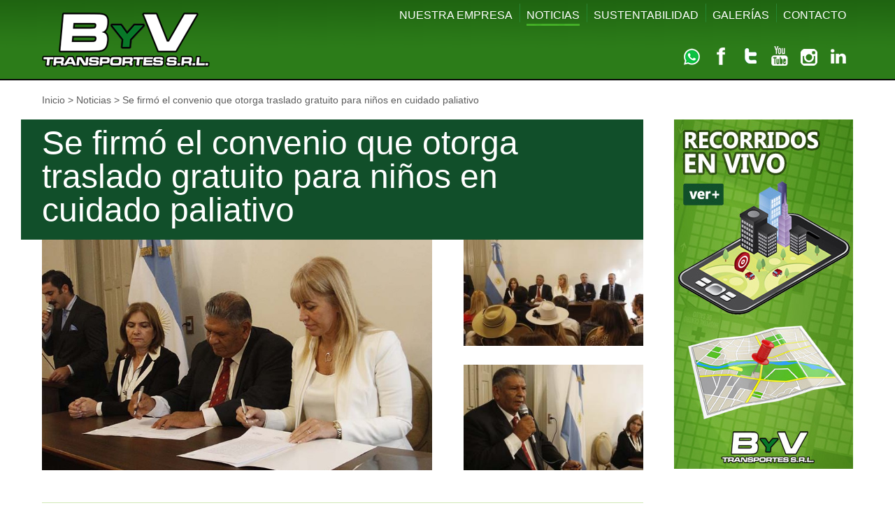

--- FILE ---
content_type: text/html; charset=UTF-8
request_url: https://byvtransportes.com.ar/nota/407/se-firm-el-convenio-que-otorga-traslado-gratuito-para-nios-en-cuidado-paliativo.html
body_size: 4576
content:
<!DOCTYPE HTML>
<html lang="es-ES">
<head>
<base href="https://byvtransportes.com.ar/"/>
<!-- test aws we -->
<meta http-equiv="Content-Type" content="text/html; charset=utf-8" />
<meta name="viewport" content="width=device-width, initial-scale=1.0">
<meta name="theme-color" content="#1C5F15" />
<title>Se firmó el convenio que otorga traslado gratuito para niños en cuidado paliativo - Noticias -  ByV Transportes - Tucum&aacute;n - Argentina</title>
<meta name="description" content="El pasado viernes 21 de abril se realiz&amp;oacute; la firma de colaboraci&amp;oacute;n entre la Fundaci&amp;oacute;n Ruah (perteneciente a ByV Transportes) y el Ministerio de Salud de Tucum&amp;aacute;n.">
<meta name="keywords" content="Keywords ByV Transportes">
<meta property="og:title" content="ByV Transportes" />
<meta property="og:type" content="activity" />
<meta property="og:image" content="http://www.byvtransportes.com.ar/uploads/editorial/760_54951_MG_2111.jpg" />
<meta property="og:site_name" content="ByVTransportes.com.ar" />
<meta property="og:description" content="Se firmó el convenio que otorga traslado gratuito para niños en cuidado paliativo - Noticias -  - ByV Transportes" />
<link rel="shortcut icon" href="favicon.ico?v=1">
<link href="icon.png" rel="apple-touch-icon">
<link href="icon.png" rel="apple-touch-icon-precomposed">
<link href="css/estilo.css?ac=20130117" rel="stylesheet" type="text/css" />
<link href="css/estilo_responsive.css" rel="stylesheet" type="text/css" />
<link rel="stylesheet" href="css/lean-slider.css" type="text/css">
<!-- HTML5 en versiones menores a ie9-->
<!--[if lt IE 9]>
<script src="//html5shiv.googlecode.com/svn/trunk/html5.js"></script>
<![endif]-->
<!-- HTML5 en versiones menores a ie9 FIN-->
<script src="js/jQuery.js"></script>

<script src="plugins/owl-carousel/owl.carousel.js"></script>
<link rel="stylesheet" type="text/css" href="plugins/owl-carousel/owl.carousel.css"/>
<link rel="stylesheet" type="text/css" href="plugins/owl-carousel/owl.theme.css"/>
<script type="text/javascript" src="js/bootstrap-transition.js"></script>
<script type="text/javascript" src="js/bootstrap-carousel.js"></script>
<script src="js/byv.js?v=1"></script>
<script src="js/lean-slider.min.js"></script>

<script type="text/javascript" src="js/jquery.carouFredSel.js"></script>
<script type="text/javascript" language="javascript" src="js/jquery.touchSwipe.min.js"></script>
<script src="js/script_tmt_validator.js" type="text/javascript"></script>
<script type="text/javascript" src="js/jquery.fancybox.js"></script>
<link rel="stylesheet" type="text/css" href="css/jquery.fancybox.css" media="screen" />
<link rel="stylesheet" type="text/css" href="css/font-awesome/css/solid.min.css" media="screen" />
<link rel="stylesheet" type="text/css" href="css/font-awesome/css/font-awesome.min.css" media="screen" />


<script type="text/javascript" src="https://apis.google.com/js/plusone.js"></script>

<!-- Global site tag (gtag.js) - Google Analytics -->
<script async src="https://www.googletagmanager.com/gtag/js?id=UA-24174803-1"></script>
<script>
  window.dataLayer = window.dataLayer || [];
  function gtag(){dataLayer.push(arguments);}
  gtag('js', new Date());

  gtag('config', 'UA-24174803-1');
</script>

  <!-- Fuente Open Sans -->
  <link href="https://fonts.googleapis.com/css2?family=Open+Sans:wght@400;600;700;800&display=swap" rel="stylesheet">
  
</head>
<div id="fb-root"></div>
<script>(function(d, s, id) {
  var js, fjs = d.getElementsByTagName(s)[0];
  if (d.getElementById(id)) return;
  js = d.createElement(s); js.id = id;
  js.src = "//connect.facebook.net/es_LA/sdk.js#xfbml=1&version=v2.7";
  fjs.parentNode.insertBefore(js, fjs);
}(document, 'script', 'facebook-jssdk'));</script>
<body id="interna" >
	<header>
	<div class="container">
		<div class="logo">
			<a href="index.php" title="ByV Transportes"><img src="img/logo_header.png" alt="ByV Transportes"/></a>
		</div>
		<nav>
			<ul>
								<li >
				<a href="seccion/-1/notas.html">NUESTRA EMPRESA</a>
				</li>
								
				<li class="act">
				<a href="seccion/1/notas.html">NOTICIAS</a>
				</li>
								<li  >
				<a href="seccion/23/notas.html">SUSTENTABILIDAD</a>
				</li>
								<li ><a class="ancla" href="index.php#/galeria">GALER&Iacute;AS</a></li>
								<li ><a href="contacto.php">CONTACTO</a></li>
			</ul>
		</nav>
		<div class="social">
			<div class="cienanios">
				<img src="img/100anios.png"/>
			</div>
			<ul class="botones_social">
				<li style="margin-top: 10px;"><a href="https://api.whatsapp.com/send/?phone=5493816616612" target="_blank"><img src="img/logo-wp.png"></a></li>
				<li><a href="https://www.facebook.com/linea19" target="_blank"><img src="img/face_social.png"></a></li>
				<li><a href="https://twitter.com/linea19tucuman" target="_blank"><img src="img/twitter_social.png"></a></li>
				<li class="youtube"><a href="http://www.youtube.com/user/linea19tucumann" target="_blank"><img src="img/youtube_social.png"></a></li>
				<li class="instragram" style="margin-top: 11px;"><a href="https://www.instagram.com/linea19_byvtransportes" target="_blank"><img src="img/insta_social.png"></a></li>
				<li class="linkedin"><a href="https://www.linkedin.com/company/byv-transportes/" target="_blank"><img src="img/linkedin_social.png"></a></li>
							</ul>
		</div>
		<div id="nav_chico">
			<a href="javascript:void(0);" class="despegar_nav_chico"></a>
		</div>
		<div id="desplegable_responsive">
			<nav class="nav_sup_enlaces_slide">
				<ul>
					<li><a href="seccion/-1/notas.html">NUESTRA EMPRESA</a></li>
					<li><a href="seccion/-11/geolocalizacion.html">GEOLOCALIZACION</a></li>
					<li><a href="seccion/1/notas.html">NOTICIAS</a></li>
										<li><a href="seccion/23/notas.html">SUSTENTABILIDAD</a></li>
					<li><a class="ancla" href="index.php#/galeria">GALER&Iacute;AS</a></li>
										<li><a href="contacto.php">CONTACTO</a></li>
				</ul>
			</nav>
		</div>
	</div>
</header>
		<section>
	<div class="container">
		<div id="caminito" style=""><a href="index.php">Inicio</a> > <a href="seccion/1/nota.html">Noticias</a> > Se firmó el convenio que otorga traslado gratuito para niños en cuidado paliativo</div>
		<article id="nota">
			<div class="cabecera in_nota" style="position:relative;margin-top: -34px;top:0;left:0; ">
				<h1>Se firmó el convenio que otorga traslado gratuito para niños en cuidado paliativo</h1>
			</div>
						<div class="gal_nota">
									<div class="foto grande"><a class="foto_modal" href="uploads/editorial/54951_MG_2111.jpg" data-fancybox-group="galeria" title=""><img src="uploads/editorial/760_54951_MG_2111.jpg"/></a></div>
									<div class="foto "><a class="foto_modal" href="uploads/editorial/65685_MG_2102.jpg" data-fancybox-group="galeria" title=""><img src="uploads/editorial/300_65685_MG_2102.jpg"/></a></div>
									<div class="foto "><a class="foto_modal" href="uploads/editorial/39834_MG_2124.jpg" data-fancybox-group="galeria" title=""><img src="uploads/editorial/300_39834_MG_2124.jpg"/></a></div>
							</div>
						<div class="cont_nota">
								<div class="sumario">
					<div class="sumario_cont">
						<p><p>El pasado viernes 21 de abril se realiz&oacute; la firma de colaboraci&oacute;n entre la Fundaci&oacute;n Ruah (perteneciente a ByV Transportes) y el Ministerio de Salud de Tucum&aacute;n.</p></p>
					</div>
				</div>
								<div class="social_nota" style="">
					<div>
						<div class="fb-like" data-href="http://www.byvtransportes.com.ar/nota.php?id=407" data-layout="button_count" data-width="450" data-show-faces="false" data-share="true" data-font="arial"></div>
					</div>
					<div>
						<a href="http://twitter.com/share" class="twitter-share-button" data-count="none" data-via="linea19tucuman">Tweet</a>
						<script type="text/javascript" src="http://platform.twitter.com/widgets.js"></script>
					</div>
					<div class="google">
						<g:plusone size="medium"></g:plusone>
					</div>
					<div class="print">
						<a href="javascript:print();" title="Imprimir"><img src="img/imprimir.png" alt="Imprimir"/></a>
					</div>
					<div class="enviar_amigo">
						<a href="enviar_amigo.php?id=407&sec=nota" class="enviar_a" title="Enviar a un Amigo"><img src="img/enviar_amigo.png" alt="Enviar a un Amigo"/></a>
					</div>
										<div class="comentar">
						<a href="nota/407/se-firm-el-convenio-que-otorga-traslado-gratuito-para-nios-en-cuidado-paliativo.html#comentarios" class="ancla"><img src="img/comentar.png" alt="Comentar"/></a>
					</div>
									</div>
				
				<p style=""></p>
				<p ><p>El objetivo de este acuerdo de colaboraci&oacute;n institucional es ayudar en la log&iacute;stica del traslado de los pacientes que se encuentran con cuidados paliativos en el Hospital de Ni&ntilde;os.</p>
<p>En ese marco, la fundaci&oacute;n que pertenece a la Empresa B y V Transportes se hace cargo en forma gratuita del traslado de estos pacientes.</p>
<p>La firma se llev&oacute; a cabo en el Sal&oacute;n Blanco de Casa de Gobierno con la presencia de la ministra de Salud P&uacute;blica, <strong>Rossana Chahla</strong>, del presidente de la Fundaci&oacute;n RHUA, <strong>Miguel Villagra</strong>, la directora del Hospital de Ni&ntilde;os Jes&uacute;s, doctora <strong>Cristina Alabarse</strong> y la directora ejecutiva de Fundaci&oacute;n Ruah, <strong>Andrea Lobo</strong>.</p>
<p>El &aacute;rea de cuidados paliativos brinda atenci&oacute;n m&eacute;dica destinada a aliviar el dolor a chicos cuya enfermedad es irreversible, haciendo m&aacute;s llevaderos sus d&iacute;as. Es de modalidad ambulatoria, pensando en los ni&ntilde;os y en el acompa&ntilde;amiento de sus pap&aacute;s.</p></p>
								<div id="comentarios">
					<div class="fb-comments" data-href="http://byvtransportes.com.ar/nota.php?id=407" data-width="470" data-num-posts="10"></div>
				</div>
								
			</div>
						<div class="notas_relacionadas" style="">
				<div class="cabecera"><h3>Notas Relacionadas</h3></div>
				<div class="caja_relacionadas">
									<div class="caja">
						<a href="nota/517/politica-de-privacidad-byv-transportes.html"><img src=""/></a>
						<h2><a href="nota/517/politica-de-privacidad-byv-transportes.html">Politica de Privacidad ByV Transportes</a></h2>
						<p></p>
						<a href="nota/517/politica-de-privacidad-byv-transportes.html" class="vermas">> mas</a>
					</div>
									<div class="caja">
						<a href="nota/498/wifi-hotspot.html"><img src=""/></a>
						<h2><a href="nota/498/wifi-hotspot.html"> Wifi Hotspot</a></h2>
						<p></p>
						<a href="nota/498/wifi-hotspot.html" class="vermas">> mas</a>
					</div>
									<div class="caja">
						<a href="nota/497/juguetes-y-golosinas-para-festejar-en-casa.html"><img src="uploads/editorial/760_57842_9c166fc5-6a23-4f27-9d1c-5f330cbddfc1.jpg"/></a>
						<h2><a href="nota/497/juguetes-y-golosinas-para-festejar-en-casa.html">Juguetes y golosinas para festejar en casa </a></h2>
						<p><p>Este domingo se celebra el D&iacute;a del Ni&ntilde;o. Esta vez, ser&aacute; muy distinto a los a&ntilde;os anteriores por la situaci&oacute;n de aislamiento social responsable.&nbsp;&nbsp;</p></p>
						<a href="nota/497/juguetes-y-golosinas-para-festejar-en-casa.html" class="vermas">> mas</a>
					</div>
								</div>
			</div>
					</article>
		<aside><a href="recorrido_de_colectivos_en_vivo.php"><img src="img/banner_recorrido.jpg"/></a></aside>	</div>
</section>
		<footer>
	<div class="footer_cont">
		<div class="container">
			<div class="footer-top">
				<div class="left">
					<div class="logo_pie">
						<img src="img/logo_pie.png"/>
					</div>
					<div class="datos_pie">
						<p>Av. Independencia 2365 | S.M. de Tucum&aacute;n | C.P.: T 4002BLK</p>
						<p>Tel. (0381) 231 7104 | info@byvtransportes.com.ar</p>
					</div>
					<div class="width100 mt30">
						<div class="menu_pie">
							<ul>
								<li >
								<a href="seccion/-1/notas.html">NUESTRA EMPRESA</a> | 
								</li>
																<li class="act"><a href="seccion/1/notas.html">NOTICIAS</a> | </li>
								<li >
									<a href="seccion/2/notas.html">BIBLIOB&Uacute;S</a> |
								</li>
								<li><a class="ancla" href="index.php#/galeria">GALERÍAS</a> | </li>
																<li><a href="contacto.php">CONTACTO</a></li>
							</ul>
						</div>
						<div class="social_pie">
							<ul class="botones_social">
								<li><a href="https://www.facebook.com/linea19" target="_blank"><img src="img/face_social_p.png"></a></li>
								<!--<li class="linkedin"><a href="#"><img src="img/linkedin_social_p.png"></a></li>-->
								<li><a href="https://twitter.com/linea19tucuman" target="_blank"><img src="img/twitter_social_p.png"></a></li>
								<li class="youtube"><a href="http://www.youtube.com/user/linea19tucumann" target="_blank"><img src="img/youtube_social_p.png"></a></li>
								<li class="instragram" style="margin-top: 11px;"><a href="https://www.instagram.com/linea19_byvtransportes" target="_blank"><img src="img/insta_social.png"></a></li>
								<li class="newsletter news22">
									<a href="javascript:void(0);"><img src="img/news.png"></a>
									<div id="suscribirse_news" class="news2">
										<form method="post" tmt:validate="true" tmt:callback="displayError" enctype="multipart/form-data">
											<div class="campo">
												<h2>Suscribirse a Newsletter</h2>
												<p>Reciba la &uacute;ltima informaci&oacute;n y promociones en su casilla de correo.</p>
											</div>
											<input type="hidden" name="suscripcion_new"  value="1"/>
											<div class="campo">
												<label>E- Mail</label>
												<input type="text" name="mail_new" tmt:required="true" tmt:message="Por favor ingrese un E-Mail valido" tmt:pattern="email">
											</div>
											<div class="campo campo_send">
												<input type="submit" name="enviar" value="Enviar">
											</div>
										</form>
									</div>
								</li>
							</ul>
						</div>
					</div>	
				</div>
				<div class="right">
					<div class="right_cont">
						<div class="cabe"><img src="img/empresas_amigas1.png"/></div>
						<a href="http://ruah.org.ar/" target="_blank" style="float:right"><img src="img/empresas_amigas3.png"/></a>
					</div>
					
					<div class="fiscal">
						<a href="http://qr.afip.gob.ar/?qr=Eh3D3MhOSQgWqf5asM2f7w,," target="_F960AFIPInfo"><img src="http://www.afip.gob.ar/images/f960/DATAWEB.jpg" border="0"></a>
					</div>
				</div>
			</div>
			<div class="footer-pie">
				<div class="left">Todos los derechos reservados ByV Transportes SRL</div>
				<div class="right">Sitio Gestionado por <a href="http://www.accontenidos.com.ar" target="_blank">AC Contenidos</a> / <a href="http://www.webexport.com.ar" target="_blank">WebExport</a> Sistemas Web </div>
			</div>
		</div>
	</div>
</footer>
</body>

--- FILE ---
content_type: text/html; charset=utf-8
request_url: https://accounts.google.com/o/oauth2/postmessageRelay?parent=https%3A%2F%2Fbyvtransportes.com.ar&jsh=m%3B%2F_%2Fscs%2Fabc-static%2F_%2Fjs%2Fk%3Dgapi.lb.en.2kN9-TZiXrM.O%2Fd%3D1%2Frs%3DAHpOoo_B4hu0FeWRuWHfxnZ3V0WubwN7Qw%2Fm%3D__features__
body_size: 162
content:
<!DOCTYPE html><html><head><title></title><meta http-equiv="content-type" content="text/html; charset=utf-8"><meta http-equiv="X-UA-Compatible" content="IE=edge"><meta name="viewport" content="width=device-width, initial-scale=1, minimum-scale=1, maximum-scale=1, user-scalable=0"><script src='https://ssl.gstatic.com/accounts/o/2580342461-postmessagerelay.js' nonce="GYnjBY9HrYWSPi2W22YRJw"></script></head><body><script type="text/javascript" src="https://apis.google.com/js/rpc:shindig_random.js?onload=init" nonce="GYnjBY9HrYWSPi2W22YRJw"></script></body></html>

--- FILE ---
content_type: text/css
request_url: https://byvtransportes.com.ar/css/estilo.css?ac=20130117
body_size: 8007
content:
body{
	margin: 0;
	padding: 0;
	background-color: #fff;
	font-size :16px;
	font-family: segoe ui, arial;
}
a img{
	border: 0 !important;
}
header{
	width: 100%;
	height: 113px;
	float: left;
	/*background: url("../img/header.jpg") no-repeat top center #1C5F15;*/
	background: url("../img/header.png") repeat-x top center;
	position: fixed;
	z-index: 100;
	border-bottom: 2px solid #080808;
}
#interna header{
	position: relative;
}
.container{
	width: 960px;
	margin: 0 auto;
}
section{
	float: left;
	margin-top: 113px;
	width: 100%;
}
#interna section{
	margin-top: 0;
}
article{
	/*margin-bottom: 70px;*/
	float: left;
	width: 100%;
}
article#banner{
	margin-bottom: 100px;
}
article .container{
	position: relative;
}
.logo{
	float: left;
	/*margin-top: 25px;
	width: 218px;*/
	width: 240px;
	margin-top: 18px;
}
.logo img{
	width: 100%;
}
nav{
	/*width: 650px;*/
	height: 42px;
	float: right;
	/*background: #245514;*/
	font-size: 0.75em;
}
nav ul{
	margin: 0;
	padding: 0;
	list-style: none;
}
nav li{
	float: left;
	padding-left: 10px;
	padding-right: 10px;
	background: url("../img/separa-menu.jpg") no-repeat left center;
}
nav li:first-child{
	background: none;
}
nav li a{
	color: #fff;
	text-decoration: none;
	padding-top: 13px;
	float: left;
	/*padding-bottom: 14px;*/
	padding-bottom: 6px;
}
nav li a:hover{
	background: url("../img/menu_over.jpg") repeat-x bottom center;
}
nav li.act a{
	background: url("../img/menu_over.jpg") repeat-x bottom center;
	/*font-weight: bold;*/
}
#nav_chico {
	display: none;
}
.social{
	float: right;
    margin-top: 6px;
    clear: right;
}
.cienanios{
	float: left;
	margin-right: 20px;
	display: none;
}
.social ul.botones_social{
	list-style: none;
	margin: 0;
	padding: 0;
	float: right;
}

.social ul.botones_social li{
	/*background: url("../img/social_botones.png") no-repeat top center;*/
	width: 42px;
	height: 43px;
	float: left;
	margin-right: 0;
	/*margin-right: 10px;*/
	margin-top: 7px;
	position: relative;
}
.social ul.botones_social li img{
	float: left;
	padding-top: 5px;
	padding-left: 9px;
	display:block;
}
.social ul.botones_social li:hover{
	background-position: 0 -43px;
}
.social ul.botones_social li.newsletter:hover{
	padding-bottom: 20px;
}
.social ul.botones_social li.newsletter img{
	padding-left: 5px;
	padding-top: 4px;
}
#suscribirse_news{
	display: none;
	background: #37831F;
	border: 2px solid #fff;
	width: 290px;
	padding-bottom: 20px;
	position: absolute;
	right: 0;
	top: 58px;
}

footer .social_pie ul.botones_social li.newsletter{
	position: relative;
}
footer .social_pie ul.botones_social li.newsletter img{
	padding-left: 3px;
	padding-top: 4px;
}
#suscribirse_news.news2{
	/*top: 0;*/
	left: 50px;
	top: initial;
	bottom: 0;
}
#suscribirse_news .campo{
	width: 90%;
	margin: 20px auto 0;
}
#suscribirse_news form label {
	font-size: 1em;
	color: #fff;
	width: 60px;
	float: left;
	margin-top: 2px;
}
#suscribirse_news form input {
	background: #fff;
	border: 0;
	padding: 4px;
	margin: 0;
	width: 190px;
	height: 20px;
	font-size: 1em;
	color: #5B5B5B;
}
#suscribirse_news form .campo_send.campo{
	margin: 10px auto 0;
}
#suscribirse_news form .campo_send input {
	background: #fff;
	width: 63px;
	float: right;
	border: 0;
	height: 23px;
	color: #37831F;
	cursor: pointer;
}
#suscribirse_news form .campo_send input:hover{
	background: #E9E7E7;
}
#suscribirse_news h2{
	font-size: 1.5em;
	margin: 0 0 14px;
	font-weight: normal;
	color: #fff;
	line-height: 21px;
}

#suscribirse_news p{
	margin: 0;
	color: #FFF;
	font-size: 0.8em;
	line-height: 16px;
}
#desplegable_responsive{
	display:none;	
}
#desplegable_responsive nav {
	width: 100%;
	display: none;
	background: none;
	height: auto;
	font-size: 1em;
}
#desplegable_responsive nav ul li {
	padding: 1%;
	font-size: 1em;
	border-top: 1px dashed #444;
	width: 98%;
	background: none;
}
#desplegable_responsive nav ul li:first-child {
	border: 0;
}
#desplegable_responsive nav ul li a:hover{
	background: none;
}
#desplegable_responsive a {
	display: block;
	color: #fff;
	text-decoration: none;
	width: 100%;
}
.cabecera{
	background: #114F2A;
	left: -30px;
	top: -34px;
	position: absolute;
	padding-left: 30px;
	padding-right: 30px;
	padding-top: 0px;
	padding-bottom: 8px;
	z-index: 10;
}
.cabecera.in_nota{
	margin-left: -30px;
}
.cabecera h1{
	margin: 0;
	font-size: 3em;
	color: #fff;
	font-weight: normal;
	line-height: 48px;
	padding: 10px 0;
}
#geo .caja_geo{
	float: left;
	width: 100%;
	position: relative;
	z-index: 1;
	margin-bottom: 40px;
}
#geo .caja_geo img{
	width: 100%;
}
#geo .caja_geo .mapa{
	float: left;
	width: 632px;
}

#geo .caja_geo .info{
	float: left;
	margin-top: 2px;
	position: relative;
	width: 380px;
	margin-left: -52px;
}
#geo .caja_geo .info img.geocuatroochenta{
	display: none;
}
a.vermas{
	color: #fff;
	text-decoration: none;
	font-size: 1.2em;
	background: #114F2A;
	padding: 0 4px;
	line-height: 50px;
	border-radius: 5px;
	padding-right: 8px;
}
a.vermas:hover{
	background: #107A3B;
}
#geo .texto_geo{
	position: absolute;
	z-index: 2;
	left: 60px;
	top: 14px;
	width: 315px;
	font-size: 0.8em
}

#geo .texto_geo h2{
	margin: 0;
	color: #FFF;
	font-weight: normal;
	text-shadow: 3px 1px 6px #666;
	font-size: 2em;
	line-height: 35px;
}
#geo .texto_geo p{
	color: #fff;
	font-size: 1.3em;
	margin: 0;
	text-shadow: 3px 1px 6px #666;
}

/* Cajas rotatorias */
.row.highlights{
	float: left;
	width: 100%;
	margin-bottom: 40px;
	margin-left: 0;
}
#geo .span3{
	float: left;
	margin-bottom: 30px;
	position:relative;
	width: 232px;
	margin-left: 10px;
	height: 350px;
}
#geo .span3 .highlights-content {
	height: 205px;
}
#geo .span3:first-child{
	margin-left: 0;
}
#geo .span3:hover .highlights-content {
	border: 5px solid;
	padding: 45px 15px 15px;
}
.hl-circle {
	background: url("../img/circle.png") no-repeat scroll center center rgba(0, 0, 0, 0);
	display: table;
	height: 152px;
	margin: 0 auto;
	overflow: hidden;
	position: relative;
	width: 149px;
	margin-top: 5px;
}
#geo .span3:hover .hl-circle {
	background: url("../img/circle_act.png") no-repeat scroll center center rgba(0, 0, 0, 0);
}
a[class^='hl-icon'] {
	transition: all 0.3s ease-in-out 0s;
	-webkit-transition: all 0.3s ease-in-out 0s;
	-moz-transition: all 0.3s ease-in-out 0s;
	-o-transition: all 0.3s ease-in-out 0s;
}
.highlights>div:hover a[class^='hl'] {
	-webkit-transform: rotate(360deg);
	-moz-transform: rotate(360deg);
	-o-transform: rotate(360deg);
	-ms-transform: rotate(360deg);
	transform: rotate(360deg);
	-webkit-transition:2s;
	-moz-transition:2s;
	-ms-transition:2s;
	-o-transition:2s;
}
#geo .highlights div:hover .highlights-content {
	background: #BBD0BF;
	border-color: #76BA7D;
}
.hl-icon1 {
	background: url("../images/icon1.png") no-repeat center center;
	display: block;
	height: 152px;
	text-indent: -9999px;
	width: 149px;
}
#geo .highlights-content {
	background: url("../img/sombra.png") repeat-x center bottom #D9DADC;
	margin-top: -60px;
	padding: 50px 20px 20px;
	text-align: center;
}
#geo .highlights-content h3{
	font-size: 1.6em;
	margin-top: 20px;
	font-weight: normal;
	color: #5B5B5B;
	line-height: 21px;
}
#geo .highlights-content h3 a{
	color: #5B5B5B;
	/*display: block;
		overflow: hidden;
		text-overflow: ellipsis;
	white-space: nowrap;*/
	text-decoration: none;
}
#geo .highlights-content h3 small{
	font-size: 0.6em;
	float: left;
	width: 100%;
}
#geo .highlights-content p{
	color: #727271;
	font-size: 0.9em;
}
#geo .highlights-content .vermas{
	position: absolute;
	bottom: -11px;
	left: 37%;
	padding: 0 5px;
	line-height: 25px;
	background: #727271;
}
#geo .highlights-content .vermas:hover{
	background: #76BA7D;
}
.hl-icon1{
	background: url("../img/icon1.png") no-repeat center center;
    display: block;
    height: 152px;
    text-indent: -9999px;
width: 149px;}
.hl-icon2{
	background: url("../img/icon2.png") no-repeat center center;
    display: block;
    height: 152px;
    text-indent: -9999px;
    width: 149px;
}
.hl-icon3{
	background: url("../img/icon3.png") no-repeat center center;
    display: block;
    height: 152px;
    text-indent: -9999px;
width: 149px;}
.hl-icon4{
	background: url("../img/icon4.png") no-repeat center center;
    display: block;
    height: 152px;
    text-indent: -9999px;
width: 149px;}
/* Cajas rotatorias Fin*/

#slider_noticias{
	width: 750px;
	position: relative;
}
#slider_noticias .box-slider {
	position: absolute;
	left: 0;
	bottom: 0;
	z-index: 8;
	padding: 0;
	overflow: hidden;
	width: 75%;
}
#slider_noticias .box-slider h1{
	padding: 5px 30px;
	background: #114F2A;
	float: left;
	margin: 0;
	font-weight: normal;
	font-size: 1.4em;
}
#slider_noticias .box-slider h1 a{
	text-decoration: none;
	color: #fff;
}
#slider_noticias .box-slider .cont{
	float: left;
	width: 100%;
	background: url("../img/caption_bg_slider_noticias.png") repeat;
}
#slider_noticias .box-slider .info{
	float: left;
	margin: 10px 50px;
}
#slider_noticias .box-slider p{
	color: #fff;
	margin: 0;
	font-size: 0.9em;
}
#slider_noticias-control-nav {
	position: absolute;
	right: 5px;
	bottom: 10px;
	z-index: 80;
}
#slider_noticias-control-nav a{
	background: #fff;
	border-radius: 167px;
	width: 14px;
	height: 14px;
	float: left;
	margin-right: 7px;
	font-size: 0;
	text-decoration: none;
}
#slider_noticias-control-nav a:hover{
	width: 10px;
	height: 10px;
	border: 2px solid #3CA747
}
#slider_noticias-control-nav a.active{
	background: #3CA747;
}
#slider_noticias{
	width: 605px;
	height: 358px;
	float: left;
}
.noticias_right{
	float: left;
	width: 355px;
	height: 358px;
	background: url("../img/noticias_right_bg.jpg") no-repeat;
	position: relative;
}
#noticias .slider-wrapper{
	float: left;
}
.noticias_right .cont_nr{
	width: 320px;
	margin: 15px auto 10px;
}
.noticias_right .cont_nr .nota{
	border-top: 1px solid #3CA747;
	float: left;
	width: 100%;
	padding-top: 10px;
	margin-bottom: 10px;
	height: 91px;
	overflow:hidden;
}
.noticias_right .cont_nr .nota:first-child{
	border: 0;
}
.noticias_right .cont_nr .nota .img{
	float: left;
	margin-right: 10px;
	margin-top: 3px;
	width: 110px;
}
.noticias_right .cont_nr .nota .img img{
	width: 100%;
}
.noticias_right .cont_nr .nota h2{
	margin: 0 0 6px;
	font-weight: normal;
	color: #FFF;
	line-height: 21px;
}
.noticias_right .cont_nr .nota h2 a{
	color: #fff;
	text-decoration: none;
}
.noticias_right .cont_nr .nota p{
	margin: 0;
	color: #FFF;
	font-size: 0.8em;
	line-height: 16px;
}
ul#list_notas{
	margin: 0;
	padding: 0;
	list-style: none;
	display: block;
}
ul#list_notas li {
	width: 320px;
	height: 410px;
	padding: 0;
	display: block;
	float: left;
	overflow: hidden;
}
#paginado_list_notas{
	top: 10px;
	right: 10px;
	position: absolute;
}
#paginado_list_notas span{
	background: #FFF;
	border-radius: 167px;
	width: 14px;
	height: 14px;
	float: left;
	margin-right: 7px;
	font-size: 0;
	text-decoration: none;
}
#paginado_list_notas a.selected span{
	background: #3CA747;
}
#paginado_list_notas span:hover{
	width: 10px;
	height: 10px;
	border: 2px solid #3CA747;
}
.galeria_home{
	float: left;
	width: 100%;
}
.galeria_home .foto{
	width: 212px;
	float: left;
	margin-left: 38px;
	margin-bottom: 23px;
	position: relative;
}

.galeria_home .foto.grande{
	width: 460px;
	margin: 0;
	margin-bottom: 19px;
}
.galeria_home .foto.grande img{
	width: 100%;
}
.galeria_home .foto.grande:hover{
	margin-left: -5px;
	margin-top: -5px;
	margin-right: 5px;
	margin-bottom: 14px;
}
.galeria_home .foto.grande:hover img{
	border: 5px solid #114E2E !important;
}
.galeria_home .foto img{
	width: 100%;
	float: left;
}
.galeria_home .foto:hover{
	margin-top: -3px;
	margin-right: 3px;
	margin-left: 35px;
	margin-bottom: 20px;
}
.galeria_home .foto:hover a img{
	border: 3px solid #114E2E !important;
}
.galeria_home .foto .titulo_gal{
	position: absolute;
	bottom: 15px;
	left: 0;
	display: none;
	padding: 5px 35px 5px 20px;
	background: #114F2A;
}
.galeria_home .foto.grande .titulo_gal{
	bottom: 25px;
}
.galeria_home .titulo_gal h2{
	margin: 0;
	color: #fff;
	font-size: 1em;
	font-weight: normal;
}
.galeria_home .titulo_gal h2 a{
	color: #fff;
	text-decoration: none;
}
.galeria_home .foto:hover .titulo_gal{
	display: block;
}
footer{
	float: left;
	width: 100%;
	/*background: url("../img/footer_r.jpg") repeat-x center top;*/
	/*height: 237px;*/
	background: url("../img/footer.png") repeat-x center top;
}
.footer_cont{
	float: left;
	width: 100%;
	/*background: url("../img/footer.jpg") no-repeat top center;	*/
}
footer .footer-top{
	float: left;
	width: 100%;
	height: 200px;
	margin-top: 20px;
	position: relative;
}
footer .footer-top .left{
	float: left;
	/*width: 70%;*/
	width: 78%;
	margin-top: 30px;
}

footer .footer-top .right{
	float: right;
	/*width: 25%;*/
	width: 22%;
	text-align: right;
	float: right;
	margin-top: 35px;
}

footer .logo_pie{
	float: left;
}
footer .datos_pie{
	width: 510px;
	float: left;
	margin-left: 20px;
}
footer .datos_pie p{
	margin: 0;
	color: #FFF;
	font-size: 1.2em;
	line-height: 24px;
}
footer .social_pie{
	float: left;
	/*margin-top: -70px;
	margin-left: 180px;*/
	/*width: 100%;
	margin-bottom: 25px;*/
	margin-top: 4px;
	width: auto;
}
footer .social_pie ul.botones_social{
	list-style: none;
	margin: 0;
	padding: 0;
	float: left;
}

footer .social_pie ul.botones_social li{
	/*background: url("../img/social_botones_pie.png") no-repeat top center;*/
	width: 38px;
	height: 38px;
	float: left;
	/*margin-right: 10px;*/
	margin-right: 3px;
	margin-top: 7px;
}
footer .social_pie ul.botones_social li img{
	float: left;
	padding-top: 6px;
	padding-left: 9px;
	display:block;
}
footer .menu_pie{
	float: left;
	/*margin-top: 31px;*/
	width: 100%;
	margin-top: 11px;
}
footer .menu_pie ul{
	list-style: none;
	margin: 0;
	padding: 0;
}

footer .menu_pie ul li{
	float: left;
	color: #fff;
	margin-right: 5px;
	font-size: 0.8em;
}
footer .menu_pie ul li a{
	color: #fff;
	text-decoration: none;
	padding-right: 5px;
}
footer .footer-pie{
	float: left;
	width: 100%;
	color: #fff;
	font-size: 0.6em;
	margin-top: 1px;
	margin-bottom: 2px;
}
footer .footer-pie .left{
	float: left;
	margin-left: 10px;
}

footer .footer-pie .right{
	float: right;
	margin-right: 10px;
}
footer .footer-pie a{
	color: #fff;
	text-decoration: none;
	font-weight: bold;
}
#interna{}

#interna section .container{
	margin-top: 20px;
}
#interna section article#nota{
	width: 648px;
	position: relative;
	margin-top: 34px;
}
#caminito{
	float: left;
	width: 100%;
	font-size: 0.9em;
	color: #5B5B5B;
	margin-bottom: 20px;
}
#caminito a{
	text-decoration: none;
	color: #5B5B5B;
}
#caminito a:hover{
	color: #999;
}
#nota .gal_nota{
	float: left;
	width: 100%;
	/*margin-bottom: 20px;*/
	margin-bottom: -20px;
}
#nota .cont_nota{
	float: left;
	width: 100%;
	margin-top: 39px;
}
#nota .cont_nota p{
	color: #2B2A29;
	/*font-size: 1em;*/
	font-size: 1.063em;
	line-height: 23px;
}
#nota .gal_nota .foto{
	float: left;
	width: 209px;
	margin-bottom: 10px;
}
#nota .gal_nota .foto:nth-child(2),#nota .gal_nota .foto:nth-child(3),#nota .gal_nota .foto:nth-child(5),#nota .gal_nota .foto:nth-child(6){
	margin-right: 10px;
}
#nota .gal_nota .foto.grande{
	width: 100%;
	margin-right: 0;
}
#nota .gal_nota .foto img{
	width: 100%;
	float: left;
}
aside{
	float: right;
	width: 256px;
}
#nota .sumario{
	float: left;
	width: 100%;
	background: #D0E8B6;
}
#nota .sumario .sumario_cont{
	padding: 8px;
}
#nota .sumario p{
	margin: 0;
	color: #2B2A29;
	font-style: italic;
	font-size: 1.1em;
}
.social_nota{
	float: left;
	width: 100%;
	margin-bottom: 20px;
	border-top:2px solid #C5C6C6;
	border-bottom:2px solid #C5C6C6;
	padding-top: 7px;
	padding-bottom: 5px;
	margin-top: 20px;
}
.social_nota div{
	margin-right: 5px;
	float:left;
}
.social_nota div.enviar_amigo{
	margin-left: 10px;
	float:right;
	margin-right: 0;
	margin-top: 3px;
}
.social_nota div.print{
	margin-left: 10px;
	float:right;
	margin-right: 0;
	margin-top: 3px;
}
.social_nota div.comentar{
	margin-left: 0;
	float:right;
	margin-right: 0;
	margin-top: 5px;
}
.social_nota .google{
	max-width: 70px!important;
	margin-left: 5px;
}
.fb-comments, .fb-comments * {
    width:100% !important;
}
article#comentarios{
	float: left;
	width: 100%;
	margin-bottom: 30px;
}
#comentarios {
	float: left;
	width: 100%;
}
.notas_relacionadas{
	float: left;
	width: 100%;
	position: relative;
	margin-top: 40px;
}
.notas_relacionadas .cabecera{
	top:0;
	padding-top: 5px;
}
.notas_relacionadas .cabecera h3{
	margin: 0;
	font-size: 1.2em;
	color: #FFF;
	font-weight: normal
}
.notas_relacionadas .caja_relacionadas{
	float: left;
	width: 100%;
	margin-top: 60px;
}
.notas_relacionadas .caja_relacionadas .caja{
	width: 200px;
	float: left;
	margin-left: 24px;
	overflow: hidden;
	/*height: 115px;*/
	height: auto;
}
.notas_relacionadas.otras_gal .caja_relacionadas .caja{
	height: 112px;
}

.notas_relacionadas .caja_relacionadas .caja:first-child{
	margin-left: 0;
}
.notas_relacionadas .caja_relacionadas .caja img{
	width: 100%;
	float: left;
	padding-bottom: 5px;
	border-bottom: 2px solid #25852F;
}
.notas_relacionadas .caja_relacionadas h2{
	color: #5B5B5B;
	font-weight: normal;
	margin: 0;
	font-size: 1.2em;
}
.notas_relacionadas .caja_relacionadas h2 a{
	color: #5B5B5B;
	text-decoration: none;
}
.notas_relacionadas .caja_relacionadas h2 a:hover{
	color: #777;
}
.notas_relacionadas .caja_relacionadas p{
	margin: 0;
	font-size: 0.9em;
	color: #727271;
}
.notas_relacionadas .caja_relacionadas a.vermas{
	background: #727271;
	line-height: 24px;
	font-size: 0.9em;
}
.notas_relacionadas .caja_relacionadas a.vermas:hover{
	background: #999
}
#interna section article#nota.full{
	width: 100%;
}
#seccion_trabajo{
	float: left;
	width: 100%;
}
#seccion_trabajo .top{
	float: left;
	width: 100%;
	margin-bottom: 10px;
}
#seccion_trabajo .top img{
	width: 100%;
}
#seccion_trabajo .sumario{
	padding: 5px 10px;
	width: 80%;
	line-height: 21px;
}
#interna section article .formulario{
	float: left;
	width: 100%;
	margin-top: 30px;
}
#interna section article .formulario h2{
	font-weight: normal;
	font-size: 2em;
	color: #25852F;
	line-height: 32px;
	margin: 0 0 10px 0;
}

#interna section article .formulario p{
	margin: 0 0 10px 0;
	font-size: 1em;
	color: #5B5B5B;
	line-height: 18px;
}
#interna section article .formulario .datos_contacto{
	width: 35%;
	float:left;
}
#interna section article .formulario form{
	float: left;
	width: 65%;
	margin-top: 20px;
}
#interna section article .formulario form .campo{
	width: 235px;
	float: left;
	margin-right: 100px;
	margin-bottom: 20px;
}
#interna section article .formulario form label{
	font-size: 1em;
	color: #5B5B5B;
	width: 100%;
	float: left;
	margin-bottom: 5px;
}

#interna section article .formulario form input{
	background: #EBECEC;
	border: 1px solid #898989;
	padding: 4px;
	margin: 0;
	width: 96%;
	height: 20px;
	font-size: 1em;
	color: #5B5B5B;
}
#interna section article .formulario form .captcha{
	float: left;
	width: 100%;
}
#interna section article .formulario form .captcha input{
	width: 100px;
	float: left;
}
#interna section article .formulario form .captcha img{
	float: left;
	margin-right: 5px;
	width: 94px;
}
#interna section article .formulario form .campo.check{}

#interna section article .formulario form .campo.check input{
	width: auto;
	margin-top: 1px;
	float: left;
}
#interna section article .formulario form .campo.check span{
	float: left;
	margin-right: 10px;
	margin-top: 7px;
	margin-bottom: 3px;
}
#interna section article .formulario form input[type="file"] {
	font-size: 0.8em;
}
#interna section article .formulario form .campo.comentario{
	width: 100%;
	margin-right: 0;
}
#interna section article .formulario form .campo.comentario textarea{
	background: #EBECEC;
	border: 1px solid #898989;
	width: 566px;
	height: 100px;
}
#interna section article .formulario form .campo_send{
	float: left;
	width: 566px;
}
#interna section article .formulario form .campo_send input {
	background: #B3B3B3;
	width: 70px;
	float: right;
	border: 0;
	height: 26px;
	color: #000;
	cursor:pointer;
}

.pie-mapa{
	width: 100%;
	margin-top: 15px;
	margin-bottom:30px;
float: left;}

.pie-mapa .qr{
	width: 155px;
	float: left;
	height: 135px;
	text-align: center;
border-right: 1px solid #ccc;}

.pie-mapa .center{
	width: 310px;
	float: left;
	height: 135px;
border-right: 1px solid #ccc;}

.pie-mapa .center .cont{
	width: 255px;
margin: 0 auto;}

.pie-mapa .center .cont h1{
	background: url("../img/vinieta-com.png") no-repeat scroll left center transparent;
	color: #B5B4B4;
	font-size: 14px;
	font-weight: normal;
	margin: 0;
padding-left: 18px;}

.pie-mapa .right{
	background: #E2E2E2;
	width: 487px;
	float: right;
padding-bottom: 20px;}

.pie-mapa .right.new{
height: auto;}

.pie-mapa .right .cont{
	width: 88%;
margin: 0 auto;}

.pie-mapa .right .cont h1{	
	background: url("../img/vinieta-com.png") no-repeat scroll left center transparent;
	color: #B5B4B4;
	font-size: 14px;
	font-weight: normal;
	margin: 0;
	margin-top: 10px;
	margin-bottom: 10px;
padding-left: 18px;}

.pie-mapa .right .cont ul{
	margin: 0;
	padding: 0;
list-style: none;}

.pie-mapa .right .cont ul li{
	background: url("../img/flechas.png") no-repeat;
	height: 18px;
	padding-left: 23px;
	font-size: 11px;
	color: #676766;
margin-bottom: 5px;}

.pie-mapa .right .cont ul li.ama{
background-position: 0 -18px}

.pie-mapa .right .cont ul li.roj{
background-position: 0 -36px}

.pie-mapa .right .cont ul li.blan{
background-position: 0 -54px}

.pie-mapa .right .cont ul li.sent.r{
	background: url("../img/sentido-r.png") no-repeat left center;
	height: 21px;
line-height: 20px;}

.pie-mapa .right .cont ul li.sent.a{
	background: url("../img/sentido-a.png") no-repeat left center;
	height: 21px;
line-height: 20px;}

.galeria_seccion{
	float: left;
	width: 100%;
	margin-bottom: 30px;
}
.otras_gal{
	float: left;
	width: 100%;
	position: relative;
}
.notas_relacionadas.otras_gal .caja_relacionadas .caja{
	margin-left: 0;
	margin-right: 16px;
	margin-bottom: 16px;
	position: relative;
}
.notas_relacionadas.otras_gal .caja_relacionadas .caja .titulo{
	position: absolute;
	bottom: 0;
	left: 0;
	padding: 5px 35px 5px 20px;
	background: #114F2A;
}
.notas_relacionadas.otras_gal .caja_relacionadas .caja .titulo h2 {
	margin: 0;
	color: #FFF;
	font-size: 0.9em;
	font-weight: normal;
}
.notas_relacionadas.otras_gal .caja_relacionadas .caja .titulo h2 a {
	color: #FFF;
	text-decoration: none;
}
.listado .notas_relacionadas .cabecera{
	top: -34px;
	padding-top: 0px
}

.listado .notas_relacionadas .caja_relacionadas .caja{
	margin-right: 0;
	margin-left: 0;
	width: 100%;
	margin-bottom: 20px;
	padding-bottom: 20px;
	border-bottom: 1px dashed #3CA747;
	height: auto;
}
.listado .notas_relacionadas .caja_relacionadas .caja .vermas{
	float: right;
	margin-top: 10px;
}
.listado .notas_relacionadas .caja_relacionadas .caja img{
	width: 300px;
	margin-right: 10px;
}
.fiscal{
	float: right;	
	width: 70px;
	/*margin-right: 80px;*/
	margin-right: 10px;
	margin-top: 10px;
}

.fiscal img{
	
width: 100%;}
footer .footer-top .right .right_cont{
	/*width: 230px;*/
	width: 106px;
	float: left;
	text-align: center;
	margin-top: 0;
}
footer .footer-top .right .right_cont .cabe{
	float: left;
	width: 100%;
}
footer .footer-top .right .right_cont .cabe img{
	width: 105px;
	text-align: center;
}
footer .footer-top .right .right_cont a{
	float:left;
}

footer .footer-top .right .right_cont a img{
	width: 90%;
}
#filtros_categorias{
	float: left;
	margin-top: 40px;
}
#filtros_categorias ul{
	list-style: none;
	margin: 0;
	padding: 0;
	float: left;
	width: 100%;
}

#filtros_categorias ul li{
	float: left;
	margin-right: 20px;
	margin-bottom: 10px;
	font-size: 12px;
	color: #746F6F;
	line-height: 26px;
}
#filtros_categorias ul li input{
	margin: 7px 4px 0;
float: left;}

#filtros_categorias ul li img{
float: left;}
.ver_recorrido {
	float: right;
	background: #008D11;
	padding: 2px 5px;
	margin-bottom: 20px;
	color: #FFF;
	font-size: 13px;
	border: 1px dashed #C0C0C0;
	border-top: 0;
}
.ver_recorrido a {
	color: #FFF;
	text-decoration: none;
}
#barraLateral {
	float: left;
	margin-top: 20px;
}
#barraLateralInferior div{
	float: left;
	margin-right: 20px;
}
#mapa {
	background-color: grey;
	margin: 20px 0px 0;
	padding: 0px;
	float:left;
	border: 1px dashed #C0C0C0;
}
.recuadroColectivo {
	background-color: #F6F8FF;
	border: 1px dashed #C0C0C0;
	width: 250px;
	margin-top: 4px;
	cursor: pointer;
	color: #000;
	padding: 5px;
}
.recuadroColectivo:hover {
	background-color: #E6E6E6;
}

.recuadroSeleccionado {
	border: 1px dashed #C0C0C0;
	width: 250px;
	margin-top: 4px;
	background-color: #114F2A;
	cursor: pointer;
	color: #fff;
	padding: 5px;
}
.span12{
	float: left; 
	width: 100%;
}
.mt30{
	margin-top: 30px;
}







.tr-section {
	background-color: #fff;
	margin-bottom: 30px;
	overflow: hidden;
	position: relative;	
    float: left;
    /*border-left: 1px solid #080808;
    border-right: 1px solid #080808;*/
    border-bottom: 1px solid #080808;
    

}

.tr-post {
	position: relative;
}

.tr-section.bg-transparent {
	background-color: transparent;
	margin-bottom: 0;
	padding: 0;
}

.bg-transparent .tr-post,
.photo-gallery,
.latest-result {
	background-color: #fff;
	border-radius: 5px;
	padding: 15px;
	margin-bottom: 30px;
	overflow: hidden;
	position: relative;	
}

.entry-header {
	position: relative;
	overflow: hidden;
}

.tr-post .entry-header img {
	width: 100%;
}

.entry-header:before {
	position: absolute;
    content: "";
    width: 100%;
    height: 100%;
    background: rgba(255, 255, 255, 0.2);
    top: 0;
    left: 0;
    opacity: 0;	
}

.tr-post:hover .entry-header:before,
.small-post-list li:hover .entry-header:before  {
    opacity: 1;
    z-index: 1;
    -webkit-animation: fadeOutDown .9s both;
    -moz-animation: fadeOutDown .9s both;
    -o-animation: fadeOutDown .9s both;
    animation: fadeOutDown .9s both;
}

.tr-post.post-header-absolute .entry-header:before,
.tr-watch-now .tr-post .entry-header:before,
.tr-watch-now .small-post-list .entry-header:before,
.video-post .tr-post .entry-header:before,
.tr-video-post .entry-header:before,
.detailspage .entry-header:before,
.tr-post.tr-video-post .entry-header:before {
	display: none;
}

/* Home Slider */
#home-carousel .carousel-inner{
	float: left;
}
.tr-home-slider .carousel-indicators {
	color: #fff;
	/*background-color: #25852f;*/
	background: url('../img/bg_header.jpg') repeat-y;
	float: left;
	z-index: 15;
	padding-left: 0px;
	margin: 0;
	/*padding-right: 30px;
	width: 100%;*/
}

.tr-home-slider .carousel-indicators li {
	width: 100%;
	height: 20%;
	border: 0;
	border-radius: 0;
	border-bottom: 1px solid #4d4d4d;
	text-indent: 0;
	text-align: left;
	margin: 0;
	/*padding:25px;*/
	display: block;
	cursor: pointer;
	border-left: 1px solid #4d4d4d;
}

.tr-home-slider .carousel-indicators li:last-child {
	border-bottom: 0;
}

.tr-home-slider .carousel-indicators li span {
	display: block;
	font-size: 19px;
	line-height: 22px;
	font-weight: 500;
	padding: 15px;
}
.tr-home-slider .carousel-indicators li span:first-letter, h2.entry-title:first-letter{
	text-transform: capitalize;
}
.tr-home-slider .carousel-indicators li span img{
	width: 100%;
}
.tr-home-slider .item {
	min-height:500px;
	background-repeat:no-repeat;
	background-size:cover;
	background-position: center;
}

.tr-home-slider .catagory,
.post-content .catagory {
	text-transform: uppercase;
	font-size: 10px;
}

.tr-home-slider .catagory a:hover,
.slider-style-three .catagory a:hover {
	color: #d4d0d0;
}

.tr-home-slider .carousel-indicators li .catagory {
	font-size: 10px;
}

.tr-home-slider .carousel-indicators li:hover,
.tr-home-slider .carousel-indicators li.active {
	background-color: rgba(33, 104, 18, 0.80);
}

.tr-home-slider .post-content {
	position: absolute;
	bottom: 0;
	left: 0;
	width: 100%;
	color: #fff;

    background: linear-gradient(to bottom,  rgba(30, 100, 14, 0) 0%,rgba(30, 100, 14, 0) 11%,rgb(30, 100, 14) 24%,rgb(30, 100, 14) 64%,rgb(30, 100, 14) 79%,rgb(30, 100, 14) 101%,rgb(30, 100, 14) 100%);	
}
.tr-home-slider .post-content-in{
	padding: 25px;
}

.carousel .post-content .catagory {
	animation-delay: 1s;
	-webkit-animation-delay:1s;
}

.carousel .post-content h2 {
	animation-delay: 0.75s;
	-webkit-animation-delay: 0.75s;
}

.carousel .post-content .entry-meta,
.carousel .item .post-content p {
	animation-delay: 1s;
	-webkit-animation-delay:1s;
	margin-bottom: 0;
}
.carousel .item .post-content p {
	font-size: 1.2em;
}

.carousel .item .read-more {
	animation-delay: 1.5s;
	-webkit-animation-delay:1.5s;
}

.item .post-content a {
	color: #fff;
	text-decoration: none;
}

.post-content a:hover,
.item .entry-meta a:hover {
	color: #3fce1d;
}

.entry-meta {
	overflow: hidden;
	margin-bottom: 10px;
}

.entry-meta,
.entry-meta a,
.item .entry-meta li,
.item .entry-meta a {
	font-size: 12px;
	color: #afb1b2;
	font-weight: 500;
}

.entry-meta li ul li a {
	padding: 5px;
}

.item .entry-meta {
	margin-bottom: 10px;
	color: #fff;
}

.item .entry-title {
    margin: 0;
    line-height: 45px;
    font-size: 2.6em;
    color: #fff;
    font-weight: normal;
    text-shadow: 2px 3px 20px #000;
}

.entry-title {
	margin: 0 0 10px;
	font-size: 20px;
	color: #000;
}

.entry-title a {
	color: #000;
}

.entry-meta ul li {
	float: left;
}

.entry-meta>ul>li {
	margin-right: 30px;
	position: relative;
}

.entry-meta>ul>li:last-child {
	margin-right: 0;
}

.entry-meta>ul>li+li:before {
	position: absolute;
	content: "";
    top: 50%;
    left: -15px;
	width: 5px;
	height: 5px;
	margin-top: -3px;
	border-radius: 100%;
	background-color: #c8cacc;
}
.width100{
	width: 100%;
	float: left;
}
.entry-meta li ul li:first-child {
	margin-right: 10px;
}

.entry-meta li ul li a:hover {
	color: inherit;
}

a:hover i.fa-facebook,
.navbar-default .feed li a:hover i.fa-facebook {
	color: #3b5998;
}

a:hover i.fa-twitter,
.navbar-default .feed li a:hover i.fa-twitter {
	color: #00aced;
}

a:hover i.fa-google-plus,
.navbar-default .feed li a:hover i.fa-google-plus {
	color: #CA3E27;
}

a:hover i.fa-rss,
.navbar-default .feed li a:hover i.fa-rss {
	color: #ee802f;
}

.medium-post .gallery-turner {
	width: 100%;
	right: 0;
	bottom: 57%;
}

.medium-post .gallery-turner a {
	color: #fff;
}

.medium-post .gallery-turner a:hover {
	color: #ff0000;
}

.medium-post .right-photo,
.medium-post .left-photo {
	position: absolute;
}

.medium-post .left-photo {
	left: -100%;
}

.medium-post .right-photo {
	right: -100%;
}

.medium-post:hover .left-photo {
	left: 5px;
}

.medium-post:hover .right-photo {
	right: 5px;
}

.tr-section .tr-post .post-content {
	font-size: 14px;
	color: #88898a;
	line-height: 24px;
	margin-top: 20px;
}



/* Slider Style Two */

.tr-home-slider.slider-style-two {
	background-color: #fff;
	margin-bottom: 30px;
	border-radius: 5px;
	overflow: hidden;
}

.item-image-content {
	width: 50%;
	float: left;
	padding: 15px;
}

.slider-style-two .item-image {
	height: 410px;
	border-radius: 3px;
	background-size: cover;
	background-repeat: no-repeat;
	background-position: center;
}

.slider-style-two .item {
	min-height: 430px;	
}

.slider-style-two .item .post-content {
	position: static;
	background: transparent;
	float: right;
	width: 50%;
	font-size: 14px;
	line-height: 24px;
	color: #88898a;
	padding: 35px 15px;
}

.slider-style-two .post-content,
.slider-style-two .carousel-indicators li span,
.slider-style-two .item .entry-title a,
.tr-home-slider.slider-style-two .catagory a {
	color: #000;
}

.tr-home-slider .catagory a {
	color: #fff;
}

.slider-style-two .item .post-content a:hover {
	color: #ff0000;
}

.slider-style-two .carousel-indicators {
	width: 24%;
	border-left: 1px solid #f0f3f5;
}

.slider-style-two .item-content {
	width: 76%;
}

.slider-style-two .carousel-indicators li {
	background-color: #fff;
	border-bottom-color: #f0f3f5;
	padding: 18px 25px;
}

.slider-style-two .carousel-indicators li:hover, 
.slider-style-two .carousel-indicators li.active {
	background-color: #f7f9fb;
}

.slider-style-two .entry-title {
	font-size: 36px;
	font-weight: 500;
	position: relative;
	margin-bottom: 50px;
	margin-top: 0;
}

.slider-style-two .entry-title:after {
	position: absolute;
	content: "";
	left: 0;
	bottom: -25px;
	width: 65px;
	height: 2px;
	background-color: #c8cacc;
} 

.slider-style-two .item .entry-meta li,
.slider-style-two .item .entry-meta a {
	color: #afb1b2;
}

.slider-style-two .item .entry-meta {
	margin-bottom: 15px;
}

.slider-style-two .read-more {
	margin-top: 55px;
}

.slider-style-two .feed li:first-child {
	margin-right: 10px;
}



/* Slider Style Three */

.slider-style-three .item,
.slider-style-three .container {
	min-height: 800px;
	background-size: cover;
	background-position: center;
}

.slider-style-three .container {
	position: relative;
}

.slider-overlay{
	position: absolute;
	left: 0;
	bottom: 0;
	width: 100%;
	height: 100%;
    background: -moz-linear-gradient(top, rgba(0,0,0,0) 0%, rgba(0,0,0,0.07) 11%, rgba(0,0,0,0.19) 24%, rgba(0,0,0,0.69) 64%, rgba(0,0,0,0.85) 79%, rgba(0,0,0,0.97) 93%, rgba(0,0,0,1) 100%);
    background: -webkit-linear-gradient(top, rgba(0,0,0,0) 0%,rgba(0,0,0,0.07) 11%,rgba(0,0,0,0.19) 24%,rgba(0,0,0,0.69) 64%,rgba(0,0,0,0.85) 79%,rgba(0,0,0,0.97) 93%,rgba(0,0,0,1) 100%);
    background: linear-gradient(to bottom, rgba(0,0,0,0) 0%,rgba(0,0,0,0.07) 11%,rgba(0,0,0,0.19) 24%,rgba(0,0,0,0.69) 64%,rgba(0,0,0,0.85) 79%,rgba(0,0,0,0.97) 93%,rgba(0,0,0,1) 100%);
}

.slider-style-three .post-content {
	position: absolute;
	bottom: 85px;
}

.slider-style-three .entry-meta li,
.slider-style-three .entry-meta a {
	color: #fff;
}

.slider-style-three .carousel-indicators li,
.slider-style-three .carousel-indicators .active {
	width: 12px;
	height: 12px;
	margin: 2px;
}

/* Slider style four */

.slider-style-four .item-content {
	min-height: 635px;
	position: relative;
	background-size: cover;
	background-repeat: no-repeat;
	background-position: center;
}

.slider-style-four .post-content {
	width: 100%;
}

.embed-responsive-item {
	width: 100%;
	height: 100%;
	border: 0;
}

.slider-style-four .catagory {
	width: 100%;
	display: block;
	font-size: 14px;
	padding-bottom: 15px;
	text-transform: capitalize;
	border-bottom: 1px solid #e8e9e9;
}

.slider-style-four .tr-after:after {
	bottom: -1px;
}

.slider-style-four .entry-meta>ul>li+li:before {
	display: none;
}

.slider-style-four .entry-meta li,
.slider-style-four .entry-meta li a,
.slider-style-four .entry-meta li a:hover {
	color: #fff;
}

.slider-style-four .entry-meta img {
	display: inline-block;
	margin-right: 10px;
	margin-top: -2px;
}

.slider-style-four .gallery-turner {
	right: 25px;
	bottom: 27%;
}

.slider-style-four .gallery-turner a {
	color: #88898a;
}

.slider-style-four .gallery-turner a:hover {
	color: #fff;
}

.slider-style-four .gallery-turner .left-photo {
	margin-right: 10px;
}
.carousel-inner>.item.active img{
	display: none;
}

.carousel{position:relative}
.carousel-inner{position:relative;width:100%;overflow:hidden}.carousel-inner>.item{position:relative;display:none;-webkit-transition:.6s ease-in-out left;-o-transition:.6s ease-in-out left;transition:.6s ease-in-out left}.carousel-inner>.item>a>img,.carousel-inner>.item>img{line-height:1}@media all and (transform-3d),(-webkit-transform-3d){.carousel-inner>.item{-webkit-transition:-webkit-transform .6s ease-in-out;-o-transition:-o-transform .6s ease-in-out;transition:transform .6s ease-in-out;-webkit-backface-visibility:hidden;backface-visibility:hidden;-webkit-perspective:1000px;perspective:1000px}.carousel-inner>.item.active.right,.carousel-inner>.item.next{left:0;-webkit-transform:translate3d(100%,0,0);transform:translate3d(100%,0,0)}.carousel-inner>.item.active.left,.carousel-inner>.item.prev{left:0;-webkit-transform:translate3d(-100%,0,0);transform:translate3d(-100%,0,0)}.carousel-inner>.item.active,.carousel-inner>.item.next.left,.carousel-inner>.item.prev.right{left:0;-webkit-transform:translate3d(0,0,0);transform:translate3d(0,0,0)}}.carousel-inner>.active,.carousel-inner>.next,.carousel-inner>.prev{display:block}.carousel-inner>.active{left:0}.carousel-inner>.next,.carousel-inner>.prev{position:absolute;top:0;width:100%}.carousel-inner>.next{left:100%}.carousel-inner>.prev{left:-100%}.carousel-inner>.next.left,.carousel-inner>.prev.right{left:0}.carousel-inner>.active.left{left:-100%}.carousel-inner>.active.right{left:100%}.carousel-indicators .active{width:12px;height:12px;margin:0;background-color:#fff}
.carousel-inner>.item{
	background-position: left top;
	background-size: 100%;
}

@media (min-width: 1200px){
	.tr-home-slider .carousel-indicators.span2{
		width: 200px;
	}
	.tr-home-slider .carousel-indicators li {
		/* Firefox */
		height: -moz-calc497px/4);
		/* WebKit */
		height: -webkit-calc(497px/4);
		/* Opera */
		height: -o-calc(497px/4);
		/* Standard */
		height: calc(497px/4);
	}
}

.header-right {
	float: left;
	margin-bottom: 30px;
	/*padding-left: 10px;*/
}
.header-right .header-right-box{
	/* Firefox */
	height: -moz-calc(440px/3);
	/* WebKit */
	height: -webkit-calc(440px/3);
	/* Opera */
	height: -o-calc(440px/3);
	/* Standard */
	height: calc(440px/3);
	margin: 10px 0;
	float: left;
	text-align: center;
	width: 100%;
}
.header-right .header-right-box img{
	max-width: 100%;
	box-shadow: 0px 1px 13px #776f6f;
}
.slider-02 .owl-theme .owl-nav [class*='owl-']{
	border-radius: 50%!important;
    padding: 0!important;
    width: 13px;
    height: 13px;
    background: #1C5F15!important;
}
.fotoitem{
	float: initial!important;
	margin: 8px!important;
	width: initial!important;
}
.slider-02.owl-carousel .owl-item img{
	border:3px solid transparent!important;
	transition: .3s ease;
}
.galeria_home .fotoitem:hover a img{
	border-color:#114E2E !important;
}
.content-img{
	position: relative;
	height: 333px;
	width: 100%;
}
.content-img img{
	height: 100%;
}
.container-slider .span3 a{
	display: block;
	margin: 16px;
	margin-top: initial;
}
.slider-01.span9{
	width: 75%!important;
}
.content-img .cabecera{
	font-size: 13px;
	padding-top: 0px;
    padding-bottom: 0px;
	padding-left: 18px;
    padding-right: 18px;
	left: 0px;
    top: 218px;
}

.side-nav .owl-prev, .side-nav .owl-next{
	background-color: #fff !important;
    border: 1px solid #fff !important;
    border-radius: 50% !important;
    width: 19px !important;
    height: 19px !important;
    box-shadow: 0px 1px 3px rgb(0 0 0 / 50%) !important;
	display: flex!important;
    align-items: center;
    justify-content: center;
    position: absolute;
	top:41%;
}
.side-nav .owl-prev i, .owl-next i{
	color:#777;
	transform: scale(1,1);
}
.side-nav .owl-prev{
	left: 0;
}
.side-nav .owl-next{
	right: 0;
}
/* para la nota Wifi Hotspot */
.wifi-hotspot section, .wifi-hotspot p, .wifi-hotspot div, .wifi-hotspot article{
	all: unset;
	padding: 0!important;
	margin: 0!important;
	line-height: 0!important;
}
.nota-wifi-hotspot{
	display: flex;
	flex-direction: column;
	justify-content: center;
	align-items: center;
}

.nota-wifi-hotspot img{
	width: 100%;
	height: 100%;
}
.nota-wifi-hotspot img:nth-child(1){
	height: 100vh;
}
.nota-wifi-hotspot img:nth-child(2), .nota-wifi-hotspot img:nth-child(3){
	position: relative;
	bottom: -5px;
}


/* .img-container{
	width: 860px;
}
.img-container img{
	width: 100%;
	height: 100%;
}
@media screen and (max-width:1200px){
	.img-container{
		width: 634px;
	}
	
}
@media screen and (max-width:961px){
	.img-container{
		width: 429px;
		margin: auto;
	}
	
}
@media screen and (max-width:453px){
	.img-container{
		width: 100%;
	}
	
} */

@media screen and (max-width:800px){
	.slider-01.span9{
		width: 100%!important;
	}
	.slider-01+.header-right{
		width: 100%!important;
	}
}
@media screen and (max-width:675px){

	.slider-01 .cabecera h1{
		font-size: 16px;
		line-height: 31px;
	}

	.slider-01 .owl-item:nth-child(1) .content-img{

		height: 206px;
	}

	
	.slider-01 .owl-item:nth-child(1) .content-img .cabecera {
		top: 170px;
	}

	/* .slider-01 .owl-item:nth-child(2) .content-img {
		height: 280px;
	} */

	.slider-01 .owl-item:nth-child(2) .content-img {
		height: 206px;
	}

	.slider-01 .owl-item:nth-child(2) .content-img .cabecera{
		top: 170px;
	}

	.slider-01 .owl-item:nth-child(3) .content-img {
		height: 206px;
	}

	.slider-01 .owl-item:nth-child(3) .content-img .cabecera{
		top: 170px;
	}

	/* .slider-01 .owl-item:nth-child(2) .content-img .cabecera {
		top: 233px;
	} */

	

	
	
}
footer .social_pie ul.botones_social li{
	margin-right:-1px;
}



--- FILE ---
content_type: text/css
request_url: https://byvtransportes.com.ar/css/estilo_responsive.css
body_size: 2611
content:
@charset "utf-8";
/* ESTILOS RESPONSIVE */

@media (min-width: 1200px){
	.container{
		width: 1160px;
	}
	nav{
		/*width: 820px;*/
		height: 48px;
		padding-left: 20px;
		font-size: 1em;
	}
	#geo .caja_geo .mapa{
		width: 763px;
	}
	#geo .caja_geo .info{
		width: 459px;
		margin-left: -62px;
	}
	#geo .texto_geo{
		left: 74px;
		width: 382px;
		font-size: 1em;
	}
	#geo .span3{
		width: 260px;
		margin-left: 40px;
	}
	#slider_noticias{
		width: 730px;
		height: 432px;
	}
	.noticias_right{
		width: 430px;
		height: 432px;
	}
	.noticias_right .cont_nr .nota .img{
		width: 146px;
	}
	.noticias_right .cont_nr{
		margin: 25px auto 10px;
		width: 380px;
	}
	.noticias_right .cont_nr .nota{
		padding-top: 10px;
		margin-bottom: 10px;
		height: 112px;
	}
	ul#list_notas li {
		width: 380px;
		height: 494px;
	}
	.galeria_home .foto{
		width: 257px;
		margin-bottom: 21px;
		margin-left: 49px;
	}
	
	.galeria_home .foto.grande{
		width: 548px;
	}
	.galeria_home .foto:hover{
		margin-top: -3px;
		margin-right: 3px;
		margin-left: 46px;
		margin-bottom: 18px;
	}
	footer .menu_pie{
		width: 75%;
		margin-top: 31px;
	}
	footer .datos_pie{
		width: 610px;
		margin-left: 40px;
	}
	#interna section article#nota{
		width: 860px;
	}
	#nota .gal_nota .foto.grande{
		margin-right: 45px;
		width: 558px;
	}
	#nota .gal_nota .foto{
		margin-right: 0;
		width: 257px;
		margin-bottom: 27px;
	}
	#nota .gal_nota .foto:nth-child(4),#nota .gal_nota .foto:nth-child(5){
		margin-right: 44px;
	}
	#nota .gal_nota .foto:nth-child(2),#nota .gal_nota .foto:nth-child(3),#nota .gal_nota .foto:nth-child(6){
		margin-right: 0;
	}
	.notas_relacionadas .caja_relacionadas .caja{
		width: 260px;
		height: auto;
		margin-left: 40px;
	}
	.notas_relacionadas.otras_gal .caja_relacionadas .caja .titulo{
		bottom: 15px;
	}
	#interna section article .formulario form .campo{
		width: 276px;
	}
	#interna section article .formulario form .campo.comentario textarea{
		width: 645px;
	}
	#interna section article .formulario form .campo_send{
		width: 645px;
	}
	
	.notas_relacionadas.otras_gal .caja_relacionadas .caja{
		margin-left: 0;
		margin-right: 25px;
		margin-bottom: 25px;
	}
	.notas_relacionadas.otras_gal .caja_relacionadas .caja{
		height: 145px;
	}
	.fiscal{
		/*margin-right: 50px;*/
		width: 88px;
		margin: 0;
	}	
	footer .social_pie{
		/*margin: 0;*/
		margin-top: 10px;
	}
	footer .footer-top .right{
		margin-top: 30px;
		/*width: 30%;*/
		width: 19%;
	}
	footer .footer-top .right .right_cont{
		/*margin-top: 19px;
		width: 230px;*/
		width: 106px;
	}
	footer .menu_pie ul li{
		/*margin-right: 10px;*/
		margin-right: 5px;
		font-size: 0.9em;
	}
	footer .menu_pie ul li a{
		/*padding-right: 10px;*/
		margin-right: 5px;
	}
	
}
@media screen and (max-width:960px){
	.container{
		width: 760px;
	}
	
	nav{
		display: none;
	}
	nav li.act a{
		background: none
	}
	#nav_chico {
		display: block;
		float: right;
		clear: left;
		width: 40px;
		height: 33px;
		background: #38871E;
		margin-right: 9px;
		margin-top: -24px;
	}
	#nav_chico a {
		display: block;
		background: url("../img/menu-chico.png") no-repeat left center;
		width: 40px;
		height: 33px;
	}
	#desplegable_responsive {
		width: 100%;
		background: url("../img/menu-desp.png") repeat;
		z-index: 100000;
		position: absolute;
		top: 100%;
		left: 0;
	}
	#desplegable_responsive nav {
		display: block;
	}
	#slider .box-slider p {
		display: none;
	}
	#geo .caja_geo .mapa {
		width: 100%;
	}
	#geo .caja_geo .info {
		position: absolute;
		top: 290px;
		left: 20px;
	}
	#geo .caja_geo .info img {
		display: none;
	}
	#geo .texto_geo {
		font-size: 1em;
		width: 370px;
		background: url("../img/menu-desp.png") repeat;
		padding: 5px 15px;
	}
	#geo .span3{
		width: 360px;
		margin-left: 40px;
	}
	#geo .span3:nth-child(3){
		margin-left: 0;
	}
	#slider_noticias{
		width: 100%;
		height: auto;
	}
	.noticias_right{
		display: none;
	}
	.galeria_home .foto.grande {
		width: 375px;
	}
	.galeria_home .foto {
		width: 375px;
		margin-left: 7px;
		margin-top: -3px;
		margin-right: 3px;
		margin-bottom: 20px;
	}
	.galeria_home .foto:nth-child(3),.galeria_home .foto:nth-child(5){
		margin-left: -3px;
	}
	.galeria_home .foto:hover:nth-child(3),.galeria_home .foto:hover:nth-child(5){
		margin-left: -3px;
	}
	.galeria_home .foto:hover {
		margin-left: 7px;
	}
	.galeria_home .titulo_gal{
		display:block !important;
	}
	.galeria_home .foto.grande:hover img{
		border: 3px solid #114E2E !important;
	}
	.galeria_home .foto.grande:hover{
		margin-top: -3px;
		margin-right: 3px;
		margin-left: -3px;
		margin-bottom: 20px;
	}
	.galeria_home .foto.grande img{
		border: 3px solid #114E2E !important;
	}
	.galeria_home .foto img{
		border: 3px solid #114E2E !important;
	}
	.galeria_home .foto.grande{
		margin-top: -3px;
		margin-right: 3px;
		margin-left: -3px;
		margin-bottom: 20px;
	}
	footer .footer-top .right .right_cont{
		display: none;
	}
	footer .footer-top .left{
		width: 100%;
		margin-top: 0;
	}
	footer .span12.mt30{
		margin-top: 0;
	}
	footer .menu_pie ul li{
		margin-right: 8px;
	}
	
	footer .menu_pie ul li a{
		padding-right: 7px;
	}
	#interna section article#nota{
		width: 448px;
	}
	#nota .gal_nota .foto:nth-child(2), #nota .gal_nota .foto:nth-child(4), #nota .gal_nota .foto:nth-child(6) {
		margin-right: 30px;
	}
	#nota .gal_nota .foto:nth-child(3), #nota .gal_nota .foto:nth-child(5), #nota .gal_nota .foto:nth-child(7){
		margin-right: 0;
	}
	.notas_relacionadas .caja_relacionadas .caja {
		width: 142px;
		margin-left: 10px;
	}
	.notas_relacionadas .caja_relacionadas .caja p{
		display: none;
	}
	#seccion_trabajo .sumario{
		width: 96%;
	}
	#interna section article .formulario form{
		width: 100%;
	}
	#interna section article .formulario form .campo.comentario textarea{
		width: 566px;
	}
	.notas_relacionadas.otras_gal .caja_relacionadas .caja {
		width: 205px;
	}
	.listado aside{
		display: none;
	}
	#interna section .listado  article#nota{
		width: 100%;
	}
	.listado .notas_relacionadas .caja_relacionadas .caja p{
		display: block;
	}
	.fiscal{
		margin: 0;
		position: absolute;
		top: 30px;
		right: 1%;
	}
	footer .footer-top .right{
		width: 100%;
		margin-top: -29px;
	}
	footer .datos_pie p{
		font-size: 1em;
	}
}

@media (max-width: 767px) {
	.container{
		width: auto;
	}
	
	.cienanios{
		display: none;
	}
	#slider .box-slider{
		width: 98% !important;
		bottom: 0;
		top: auto !important;
		font-size: 0.6em;
		padding-bottom: 13px !important;
	}
	#slider .box-slider a.vermas{
		display: none;
	}
	#slider-control-nav{
		display: none;
	}
	#geo .caja_geo .info {
		position: absolute;
		top: 140px;
		left: 20px;	
	}
	#geo .span3{
		width: 100%;
		margin-left: 0;
		margin-bottom: 30px;
	}
	.highlights-content .vermas {
		left: 43%;
	}
	
	.galeria_home .foto{
		width: 97%;
		margin-left: 0 !important;
		width: 48%;
		margin-right: 2%;
	}
	.galeria_home .foto:hover {
		margin-right: 2% !important;
	}
	.galeria_home .foto.grande{
		margin-left: 0;
		width: 48%;
		margin-right: 2%;
	}
	.galeria_home .foto.grande:hover{
		margin-left: 0;
		margin-right: 2%;
	}
	.social_pie{
		display: none;
	}
	footer .menu_pie{
		display: none;
	}
	footer .logo_pie{
		width: 100%;
		text-align: center;
	}
	footer .datos_pie {
		width: 100%;
		float: left;
		margin-left: 0;
		font-size: 0.7em;
		text-align: center;
		margin-top: 20px;
	}
	footer .footer-top {
		height: 150px;
	}
	footer .footer-pie .left{
		margin: 0;
		width: 100%;
		text-align: center;
	}
	footer .footer-pie .right{
		margin: 0;
		width: 100%;
		text-align: center;
	}
	#interna section article#nota{
		width: 100%;
	}
	#interna section aside{
		display: none;
	}
	#nota .gal_nota .foto{
		display: none;
	}
	#nota .gal_nota .foto.grande{
		display: block;
	}
	.notas_relacionadas .caja_relacionadas .caja {
		width: 48%;
		margin-left: 1%;
		margin-bottom: 30px;
		margin-right: 1%;
	}
	.notas_relacionadas .caja_relacionadas .caja p{
		display: block;
	}
	#interna section article .formulario {
		width: 99%;
		margin: 30px 1% 0;
	}
	#interna section article .formulario form .campo {
		width: 60%;
		margin-right: 0;
	}
	#interna section article .formulario form .campo.comentario {
		width: 60%;
	}
	#interna section article .formulario form .campo.comentario textarea{
		width: 97%;
	}
	#interna section article .formulario form .campo_send {
		width: 60%;
	}
	footer .footer-top{
		margin-top: 15px;
		height: 201px;
	}
	footer .datos_pie{
		margin-top: 5px;
		margin-bottom: 5px;
	}
	.fiscal{
		float: initial;
		margin: 0 auto;
		width: 60px;
	}
	.footer-pie{
		background: #000;
		padding-bottom: 5px;
		padding-top: 5px;
	}
	footer{
		height: auto;
	}
	.fiscal{
		margin: 0 auto;
		position: relative;
		top: 0;
		right: 0;
	}
	.tr-home-slider .post-content {
		position: relative;
		background: rgb(30, 100, 14);
	}
	.carousel-inner>.item.active img{
		display: block;
	}
	.tr-home-slider .item{
		min-height: auto;
	}
}
@media screen and (max-width:480px){
	article{
		min-height: 100% !important;
	}
	.logo{
		width: 160px;
		margin-left: 25%;
	}
	header{
		height: 100px;
	}
	section{
		margin-top: 100px;
	}
	.container{
		width: 94%;
	}
	.social .linkedin,.social .youtube{
		display: none;
	}
	.social{
		display: none;
	}
	#geo .caja_geo .mapa {
		display: none;
	}
	#geo .caja_geo .info {
		position: relative;
		top: 0;
		left: 0;
		width: 100%;
		margin: 10px 0 0;
	}
	#geo .caja_geo .info img {
		display: none;
	}
	#geo .caja_geo .info img.geocuatroochenta{
		display: block;
	}
	#geo .texto_geo {
		font-size: 0.8em;
		width: 96%;
		background: none;
		padding: 0;
		left: 2%;
	}
	#geo .texto_geo p{
		display: none;
	}
	.cabecera {
		left: 0;
		padding-left: 2%;
		padding-right: 2%;
		width: 96%;
	}
	.cabecera.in_nota {
		margin-left: 0;
	}
	.cabecera h1 {
		font-size: 1.8em;
	}
	#geo .span3{
		width: 100%;
		margin-left: 0;
		margin-bottom: 30px;
	}
	.highlights-content .vermas {
		left: 43%;
	}
	#slider_noticias .cont{
		display: none;
	}
	.social_nota div.print{
		display: none;
	}
	.notas_relacionadas .caja_relacionadas .caja {
		width: 100%;
		margin-left: 0;
		margin-bottom: 30px;
		margin-right: 0;
	}
	.notas_relacionadas .caja_relacionadas .caja p{
		display: none;
	}
	#interna section article .formulario form .campo {
		width: 97%;
		margin-right: 0;
	}
	#interna section article .formulario form .campo.comentario {
		width: 97%;
	}
	#interna section article .formulario form .campo.comentario textarea{
		width: 97%;
	}
	#interna section article .formulario form .campo_send {
		width: 97%;
	}
	#seccion_trabajo .sumario {
		width: 94%;
	}
	.notas_relacionadas.otras_gal .caja_relacionadas .caja {
		margin-left: 0;
		margin-right: 0;
		width: 100%;
		height: 220px;
	}
	.listado .notas_relacionadas .caja_relacionadas .caja img{
		width: 100%;
	}
	.notas_relacionadas.otras_gal .caja_relacionadas .caja .titulo{
		bottom: 15px;
	}
	.galeria_home .foto.grande{
		width: 97%;
		margin-right: 0;
	}
	.galeria_home .foto {
		width: 97%;
	}
	footer{
		background-color: #000;
	}
	.recuadroSeleccionado {
		width: 90%;
	}
	.recuadroColectivo {
		width: 90%;
	}
	#barraLateralInferior div{
		margin: 5px 0;
		width: 97%;
	}
}

/*span rsponsive*/
@media (min-width: 1200px) {
	.row {
		margin-left: -30px;
		*zoom: 1;
	}
	.row:before,
	.row:after {
		display: table;
		line-height: 0;
		content: "";
	}
	.row:after {
		clear: both;
	}
	div[class*="span"]{
		float: left;
	}
	.span12{width:100%}
	.span11{width:91.66666667%}
	.span10{width:83.33333333%}
	.span9{width:75%}
	.span8{width:66.66666667%}
	.span7{width:58.33333333%}
	.span6{width:50%}
	.span5{width:41.66666667%}
	.span4{width:33.33333333%}
	.span3{width:25%}
	.span2{width:16.66666667%}
	.span1{width:8.33333333%}
}
@media (min-width: 980px) {
	.span12{width:100%}
	.span11{width:91.66666667%}
	.span10{width:83.33333333%}
	.span9{width:75%}
	.span8{width:66.66666667%}
	.span7{width:58.33333333%}
	.span6{width:50%}
	.span5{width:41.66666667%}
	.span4{width:33.33333333%}
	.span3{width:25%}
	.span2{width:16.66666667%}
	.span1{width:8.33333333%}
	.tr-home-slider .carousel-indicators li {
		height: -moz-calc(497px/4);
		height: -webkit-calc(497px/4);
		height: -o-calc(497px/4);
		height: calc(497px/4);
	}
	.header-right .header-right-box{
		float: right;
		width: 97%;
		position: relative;
		z-index: 1;
	}
}
@media (max-width: 768px){
	.header-right .header-right-box {
		height: auto;
	}
}
@media (min-width: 768px) and (max-width: 979px) {
	.tr-section, .header-right{
		width: 100% !important;
	}
	.header-right .header-right-box{
		height: auto;
		width: 33.33333333%;
	}
	#nav_chico{
		margin-top: -34px;
	}
	.row {
		margin-left: -20px;
		*zoom: 1;
	}
	.row:before,
	.row:after {
		display: table;
		line-height: 0;
		content: "";
	}
	.row:after {
		clear: both;
	}
	.span12{width:100%}
	.span11{width:91.66666667%}
	.span10{width:83.33333333%}
	.span9{width:75%}
	.span8{width:66.66666667%}
	.span7{width:58.33333333%}
	.span6{width:50%}
	.span5{width:41.66666667%}
	.span4{width:33.33333333%}
	.span3{width:25%}
	.span2{width:16.66666667%}
	.span1{width:8.33333333%}
	.tr-home-slider .carousel-indicators li {
		height: -moz-calc(497px/4);
		height: -webkit-calc(497px/4);
		height: -o-calc(497px/4);
		height: calc(497px/4);
	}
}

@media (min-width: 568px) and (max-width: 767px) {
	.tr-home-slider .carousel-indicators{
		width: 98%;
		margin: 0 1%;
	}
	.tr-section{
		width: 100%;
	}
	.header-right .header-right-box{
		width: 33.33333333%;
	}
	#nav_chico{
	    margin-top: -34px;
	}
}

--- FILE ---
content_type: text/css
request_url: https://byvtransportes.com.ar/css/lean-slider.css
body_size: 1046
content:
/*
 * Lean Slider v1.0
 * http://dev7studios.com/lean-slider
 *
 * Copyright 2012, Dev7studios
 * Free to use and abuse under the MIT license.
 * http://www.opensource.org/licenses/mit-license.php
 */
 
.lean-slider {
    position: relative;
    *zoom: 1;
	z-index: 1;
	/*max-width: 1600px;*/
	margin: 0 auto;
}

.lean-slider:before,
.lean-slider:after {
    content: " ";
    display: table;
}

.lean-slider:after {
    clear: both;
}

.lean-slider-slide {
    float: left;
    width: 100%;
    margin-right: -100%;
    display: none;
}

.lean-slider-slide.current {
    display: block;
}

.slider-wrapper {
    position: relative;
    background: #fff url(../img/loading.gif) no-repeat 50% 50%;
    -moz-box-shadow: 0 0 3px rgba(0,0,0,0.4);
    -webkit-box-shadow: 0 0 3px rgba(0,0,0,0.4);
    box-shadow: 0 0 3px rgba(0,0,0,0.4);
    clear: both;
    /*margin: 25px 10px;*/
	margin: 0;
}
/*.lean-slider { overflow: hidden; }*/
.lean-slider-slide {
    display: block;
    position: relative;
    opacity: 0;
    -webkit-transition: opacity 0.6s linear;
    -moz-transition: opacity 0.6s linear;
    -ms-transition: opacity 0.6s linear;
    -o-transition: opacity 0.6s linear;
    transition: opacity 0.6s linear;
}

.lean-slider-slide.current {
    opacity: 1;
}

.lean-slider-slide img {
    display: block;
    width: 100%;
}

#slider-direction-nav {
    position: absolute;
    left: 0;
    bottom: 50%;
    width: 100%;
    -webkit-transition: opacity 0.2s linear;
    -moz-transition: opacity 0.2s linear;
    -ms-transition: opacity 0.2s linear;
    -o-transition: opacity 0.2s linear;
    transition: opacity 0.2s linear;
    opacity: 0.2;
	z-index: 2;
}

.slider-wrapper:hover #slider-direction-nav {
    opacity: 1;
}

#slider-direction-nav a {
    float: left;
    display: block;
    width: 26px;
    height: 37px;
    background: url(../img/arrows.png) no-repeat 0 0;
    text-indent: -9999px;
}

#slider-direction-nav .lean-slider-next {
    float: right;
    background-position: 100% 0;
}

#slider-control-nav {
    position: absolute;
    left: 0;
    bottom: 10px;
    width: 100%;
    text-align: center;
    -webkit-transition: opacity 0.2s linear;
    -moz-transition: opacity 0.2s linear;
    -ms-transition: opacity 0.2s linear;
    -o-transition: opacity 0.2s linear;
    transition: opacity 0.2s linear;
    opacity: 0.2;
	z-index: 2;
}

.slider-wrapper:hover #slider-control-nav {
    opacity: 1;
}

#slider-control-nav a {
    display: inline-block;
    width: 14px;
    height: 14px;
    background: url(../img/bullets.png) no-repeat 0 0;
    text-indent: -9999px;
    margin: 0 3px;
    -webkit-transition: none;
    -moz-transition: none;
    -ms-transition: none;
    -o-transition: none;
    transition: none;
}

#slider-control-nav a.active {
    background-position: 100% 0;
}

/* Smartphones (portrait and landscape) ----------- */
@media only screen 
and (min-device-width : 320px) 
and (max-width : 480px) {

    #slider-direction-nav,
	#slider-control-nav {
        opacity: 1;
    }
}

/* iPads (portrait and landscape) ----------- */
@media only screen 
and (min-device-width : 768px) 
and (max-device-width : 1024px) {
	
    #slider-direction-nav,
	#slider-control-nav {
        opacity: 1;
    }
}
#slider .box-slider {
	position: absolute;
	right: 0;
	top: 10%;
	background: url("../img/box-slider.png") repeat;
	width: 40%;
	z-index: 8;
	padding: 1%;
	overflow: hidden;
}
#slider .box-slider h1 {
	color: #fff;
	font-size: 3em;
	line-height: 1em;
	margin: 0;
	font-weight: normal;
}
#slider .box-slider h1 a{
	color: #fff;
	text-decoration: none;
}
#slider .box-slider h1 a:hover{
	color: #CCC;
}
#slider .box-slider p {
	margin-bottom: 20px;
	font-size: 2em;
	color: #fff;
	margin: 8px 0 0;
}

--- FILE ---
content_type: text/javascript
request_url: https://byvtransportes.com.ar/js/lean-slider.min.js
body_size: 1249
content:
/*
 * Lean Slider v1.0
 * http://dev7studios.com/lean-slider
 *
 * Copyright 2012, Dev7studios
 * Free to use and abuse under the MIT license.
 * http://www.opensource.org/licenses/mit-license.php
 */

;(function($) {

    $.fn.leanSlider = function(options) {
    
        // Defaults
        var defaults = {
            pauseTime: 4000,
            pauseOnHover: true,
            startSlide: 0,
            directionNav: '',
            directionNavPrevBuilder: '',
            directionNavNextBuilder: '',
            controlNav: '',
            controlNavBuilder: '',
            prevText: 'Prev',
            nextText: 'Next',
            beforeChange: function(){},
            afterChange: function(){},
            afterLoad: function(){}
        };
        
        // Set up plugin vars
        var plugin = this,
            settings = {},
            slider = $(this),
            slides = slider.children(),
            currentSlide = 0,
            timer = 0;
        
        var init = function() {
            // Set up settings
            settings = $.extend({}, defaults, options);
                
            // Add inital classes
            slider.addClass('lean-slider');
            slides.addClass('lean-slider-slide');
            
            currentSlide = settings.startSlide;
            if(settings.startSlide < 0 || settings.startSlide >= slides.length) currentSlide = 0;
            $(slides[currentSlide]).addClass('current');
            
            // Set up directionNav
            if(settings.directionNav && $(settings.directionNav).length){
                var prevNav = $('<a href="#" class="lean-slider-prev">'+ settings.prevText +'</a>'),
                    nextNav = $('<a href="#" class="lean-slider-next">'+ settings.nextText +'</a>');
                if(settings.directionNavPrevBuilder) prevNav = $(settings.directionNavPrevBuilder.call(this, settings.prevText));
                if(settings.directionNavNextBuilder) nextNav = $(settings.directionNavNextBuilder.call(this, settings.nextText));
                    
                prevNav.on('click', function(e){
                    e.preventDefault();
                    plugin.prev();
                });
                nextNav.on('click', function(e){
                    e.preventDefault();
                    plugin.next();
                });
        
                $(settings.directionNav).append(prevNav);
                $(settings.directionNav).append(nextNav);
            }
            
            // Set up controlNav
            if(settings.controlNav && $(settings.controlNav).length){
                slides.each(function(i){
                    var controlNav = $('<a href="#" class="lean-slider-control-nav">'+ (i + 1) +'</a>');
                    if(settings.controlNavBuilder) controlNav = $(settings.controlNavBuilder.call(this, i, $(slides[i])));
                    
                    controlNav.on('click', function(e){
                        e.preventDefault();
                        plugin.show(i);
                    });
                    
                    $(settings.controlNav).append(controlNav);
                });
            }
            
            // Set up pauseOnHover
            if(settings.pauseOnHover && settings.pauseTime && settings.pauseTime > 0){
                slider.hover(
                    function () {
                        clearTimeout(timer);
                    },
                    function () {
                        doTimer();
                    }
                );
            }
            
            // Initial processing
            updateControlNav();
            doTimer();
            
            // Trigger the afterLoad callback
            settings.afterLoad.call(this);
            
            return plugin;
        };

        // Process timer
        var doTimer = function(){
            if(settings.pauseTime && settings.pauseTime > 0){
                clearTimeout(timer);
                timer = setTimeout(function(){ plugin.next(); }, settings.pauseTime);
            }
        };
        
        // Update controlNav
        var updateControlNav = function(){
            if(settings.controlNav){
                $('.lean-slider-control-nav', settings.controlNav).removeClass('active');
                $($('.lean-slider-control-nav', settings.controlNav).get(currentSlide)).addClass('active');
            }  
        };
        
        // Prev
        plugin.prev = function(){
            // Trigger the beforeChange callback
            settings.beforeChange.call(this, currentSlide);
        
            currentSlide--;
            if(currentSlide < 0) currentSlide = slides.length - 1;
            slides.removeClass('current');
            $(slides[currentSlide]).addClass('current');
            updateControlNav();
            doTimer();
            
            // Trigger the afterChange callback
            settings.afterChange.call(this, currentSlide);
        };
        
        // Next
        plugin.next = function(){
            // Trigger the beforeChange callback
            settings.beforeChange.call(this, currentSlide);
            
            currentSlide++;
            if(currentSlide >= slides.length) currentSlide = 0;
            slides.removeClass('current');
            $(slides[currentSlide]).addClass('current');
            updateControlNav();
            doTimer();
            
            // Trigger the afterChange callback
            settings.afterChange.call(this, currentSlide);
        };
        
        // Show
        plugin.show = function(index){
            // Trigger the beforeChange callback
            settings.beforeChange.call(this, currentSlide);
            
            currentSlide = index;
            if(currentSlide < 0) currentSlide = slides.length - 1;
            if(currentSlide >= slides.length) currentSlide = 0;
            slides.removeClass('current');
            $(slides[currentSlide]).addClass('current');
            updateControlNav();
            doTimer();
            
            // Trigger the afterChange callback
            settings.afterChange.call(this, currentSlide);
        };
        
        // Call constructor
        return init();
    };
    
})(jQuery);


--- FILE ---
content_type: text/javascript
request_url: https://byvtransportes.com.ar/js/byv.js?v=1
body_size: 1357
content:
$(document).ready(function(e) {
	//altura de las secciones
	var alt_windows=($(window).height());
	var alt_header=($('header').height());
	var alto_article=alt_windows-alt_header;
	//$('article').css({ "min-height": alto_article});
	
	
	//slider home
	var e=$("#slider").leanSlider({
		directionNav:"#slider-direction-nav",
		controlNav:"#slider-control-nav"
	})
	//slider noticias
	var e=$("#slider_noticias").leanSlider({
		controlNav:"#slider_noticias-control-nav"
	})
	//listado notas home
	$("#list_notas").carouFredSel({
		auto: false,
		pagination: "#paginado_list_notas",
		mousewheel: true,
		swipe: {
			onMouse: true,
			onTouch: true
		}
	});
	
	//newsletter
	$(".newsletter.news11").hover(function () {
		$("#suscribirse_news.news1").stop().slideToggle("slow");
	});
	$(".newsletter.news22").hover(function () {
		$("#suscribirse_news.news2").stop().slideToggle("slow");
	});
	//Galeria
	
	
	// Desplegable responsive
	$(".despegar_nav_chico").click(function(){			
		$("#desplegable_responsive").slideToggle();
	});
	$("#desplegable_responsive a").click(function(){			
		$("#desplegable_responsive").slideToggle();	
	});	
	$('.ancla').click(function(){
		$("nav li").removeClass('act');
		$(this).parent().addClass('act');
		
		var alt_header=($('header').height());
		
		if (location.pathname.replace(/^\//,'') == this.pathname.replace(/^\//,'') && location.hostname == this.hostname) {
			var $target = $(this.hash);
			$target = $target.length && $target || $('[name=' + this.hash.slice(1) +']');
			if ($target.length) {
				
				var targetOffset = $target.offset().top;
				$('html,body').animate({scrollTop: (targetOffset)-50-alt_header}, 1000);
				if((this.hash.slice(1))!='comentarios'){
					document.location.hash = '/'+this.hash.slice(1);
				}
				return false;
			}
		}
	});		
	$('.foto_modal').fancybox();
	$(".enviar_a").fancybox({
		'width': '400px',
		'maxHeight': '310px',
		'autoScale': false,
		'transitionIn': 'none',
		'transitionOut': 'none',
		'type': 'iframe'
	});
});	

$(window).load(function() {
	//cuando termina de cargar busca si hay un ancla
	hashname = window.location.hash.replace('#/', '');
	var alt_header=($('header').height());
	elem = $('#' + hashname);
	if(hashname.length > 1) {
		var targetOffset = $(elem).offset().top;
		$('html,body').animate({scrollTop: (targetOffset)-50-alt_header}, 1000);
		$("nav li").removeClass('act');
		$("nav li [href='#"+hashname+"']").parent().addClass('act');
	}
});
(function( $ ) {
	
	//Function to animate slider captions 
	function doAnimations( elems ) {
		//Cache the animationend event in a variable
		var animEndEv = 'webkitAnimationEnd animationend';
		
		elems.each(function () {
			var $this = $(this),
			$animationType = $this.data('animation');
			$this.addClass($animationType).one(animEndEv, function () {
				$this.removeClass($animationType);
			});
		});
	}
	
	//Variables on page load 
	var $myCarousel = $('#home-carousel'),
	$firstAnimatingElems = $myCarousel.find('.item:first').find("[data-animation ^= 'animated']");
	
	//Initialize carousel 
	$myCarousel.carousel();
	
	//Animate captions in first slide on page load 
	doAnimations($firstAnimatingElems);
	
	//Pause carousel  
	$myCarousel.carousel('pause');
	
	//Other slides to be animated on carousel slide event 
	$myCarousel.on('slide.bs.carousel', function (e) {
		var $animatingElems = $(e.relatedTarget).find("[data-animation ^= 'animated']");
		doAnimations($animatingElems);
	});  
	
})(jQuery);
